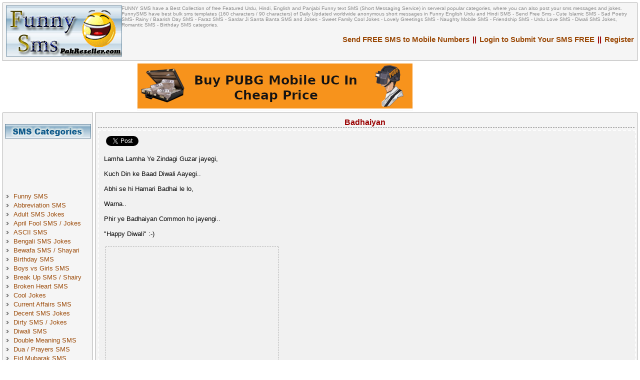

--- FILE ---
content_type: text/html; charset=UTF-8
request_url: https://funnysms.pakreseller.com/sms-40414/badhaiyan
body_size: 5972
content:
<!DOCTYPE html>
<html xmlns="http://www.w3.org/1999/xhtml" xml:lang="en" lang="en">
<head>
<title>Badhaiyan</title>
<meta http-equiv="Content-Language" content="en-us">
<meta http-equiv="Content-Type" content="text/html; charset=windows-1252">
<meta name="keywords" content="" />
<meta name="description" content="" />
 
<link href="/images/css/sms-ff.css" rel="stylesheet" type="text/css" />
<!--<script src="https://ajax.googleapis.com/ajax/libs/jquery/2.1.4/jquery.min.js"></script>-->
<!--<script type="text/javascript" src="/images/js/fs.js"></script>-->
<link rel="shortcut icon" href="http://funnysms.pakreseller.com/favicon.ico" type="image/x-icon" />
<meta name="y_key" content="06f12d2655442515" />
<meta name="viewport" content="width=device-width, initial-scale=1" />
</head>
<body>
<div id="Header">
<div id="HeaderLeft">
<a href="//funnysms.pakreseller.com/" style="border: 1px solid #F5F5F5;" rel="nofollow"><img src="/images/funnysms.gif" style="border:1px solid #68879C;" alt="Funny SMS in English, Urdu, Hindi and Punjabi " width="230px" height="100px" /></a>
</div>
<div id="HeaderRight">
<div id="HeaderDesc">FUNNY SMS have a Best Collection of free Featured Urdu, Hindi, English and Panjabi Funny text SMS (Short Messaging Service) in serveral popular categories, where you can also post your sms messages and jokes. FunnySMS have best bulk sms templates (160 characters / 90 characters) of Daily Updated worldwide anonymous short messages in Funny English Urdu and Hindi SMS - Send Free Sms - Cute Islamic SMS - Sad Poetry SMS- Rainy / Baarish Day SMS - Faraz SMS - Sardar Ji Santa Banta SMS and Jokes - Sweet Family Cool Jokes - Lovely Greetings SMS - Naughty Mobile SMS - Friendship SMS - Urdu Love SMS - Diwali SMS Jokes, Romantic SMS - Birthday SMS categories.</div>
<br />
<h3><a href="/member/register">Register</a></h3>
<h3 style="margin-left:5px;margin-right:5px;"> || </h3>
<h3><a href="/member/post_sms">Login to Submit Your SMS FREE</a></h3>
<h3 style="margin-left:5px;margin-right:5px;"> || </h3>
<h3><a href="/send/freesms">Send FREE SMS to Mobile Numbers</a></h3>
</div>
</div>
<div style="margin:0 auto;width:732px;"><a href="http://gaming.pakreseller.com/" target="_blank"><img src="/images/banner.png" alt="Buy PUBG Mobile UC in Pakistan"></a></div>
<div id="BodyContents">
<div id="LeftBar">
<ul>

</ul>
<div align="center" style="margin-bottom:3px;">
</div>
<div id="LeftSMSCategories">SMS Categories</div>	
<div id="SMSCategories">
<div style="margin-left:13px;">
<script type="text/javascript" async src="//pagead2.googlesyndication.com/pagead/js/adsbygoogle.js"></script>
<!-- Funnysms LB 160x90 -->
<ins class="adsbygoogle" style="display:inline-block;width:160px;height:90px" data-ad-client="ca-pub-5192881804793215" data-ad-slot="1961014582"></ins>
<script type="text/javascript">
(adsbygoogle = window.adsbygoogle || []).push({});
</script>
</div>
<ul class="menu">
<li><a href="//funnysms.pakreseller.com/" title="Funny SMS">Funny SMS</a></li>

<li class="LeftItem"><a href="https://funnysms.pakreseller.com/cat/abbreviation-sms/">Abbreviation SMS</a></li> 
<li class="LeftItem"><a href="https://funnysms.pakreseller.com/cat/adult-sms-jokes/">Adult SMS Jokes</a></li> 
<li class="LeftItem"><a href="https://funnysms.pakreseller.com/cat/april-fool-sms-jokes/">April Fool SMS / Jokes</a></li> 
<li class="LeftItem"><a href="https://funnysms.pakreseller.com/cat/ascii-sms/">ASCII SMS</a></li> 
<li class="LeftItem"><a href="https://funnysms.pakreseller.com/cat/bengali-sms-jokes/">Bengali SMS Jokes</a></li> 
<li class="LeftItem"><a href="https://funnysms.pakreseller.com/cat/bewafa-sms-shayari/">Bewafa SMS / Shayari</a></li> 
<li class="LeftItem"><a href="https://funnysms.pakreseller.com/cat/birthday-sms/">Birthday SMS</a></li> 
<li class="LeftItem"><a href="https://funnysms.pakreseller.com/cat/boys-vs-girls-sms/">Boys vs Girls SMS</a></li> 
<li class="LeftItem"><a href="https://funnysms.pakreseller.com/cat/break-up-sms-shairy/">Break Up SMS / Shairy</a></li> 
<li class="LeftItem"><a href="https://funnysms.pakreseller.com/cat/broken-heart-sms/">Broken Heart SMS</a></li> 
<li class="LeftItem"><a href="https://funnysms.pakreseller.com/cat/cool-jokes/">Cool Jokes</a></li> 
<li class="LeftItem"><a href="https://funnysms.pakreseller.com/cat/current-affairs-sms/">Current Affairs SMS</a></li> 
<li class="LeftItem"><a href="https://funnysms.pakreseller.com/cat/decent-sms-jokes/">Decent SMS Jokes</a></li> 
<li class="LeftItem"><a href="https://funnysms.pakreseller.com/cat/dirty-sms-jokes/">Dirty SMS / Jokes</a></li> 
<li class="LeftItem"><a href="https://funnysms.pakreseller.com/cat/diwali-sms/">Diwali SMS</a></li> 
<li class="LeftItem"><a href="https://funnysms.pakreseller.com/cat/double-meaning-sms/">Double Meaning SMS</a></li> 
<li class="LeftItem"><a href="https://funnysms.pakreseller.com/cat/dua-prayers-sms/">Dua / Prayers SMS</a></li> 
<li class="LeftItem"><a href="https://funnysms.pakreseller.com/cat/eid-mubarak-sms/">Eid Mubarak SMS</a></li> 
<li class="LeftItem"><a href="https://funnysms.pakreseller.com/cat/english-friendship-sms/">English Friendship SMS</a></li> 
<li class="LeftItem"><a href="https://funnysms.pakreseller.com/cat/english-funny-sms/">English Funny SMS</a></li> 
<li class="LeftItem"><a href="https://funnysms.pakreseller.com/cat/english-love-sms/">English Love SMS</a></li> 
<li class="LeftItem"><a href="https://funnysms.pakreseller.com/cat/family-sms-jokes/">Family SMS-Jokes</a></li> 
<li class="LeftItem"><a href="https://funnysms.pakreseller.com/cat/faraz-ahmed-shairy/">Faraz Ahmed Shairy</a></li> 
<li class="LeftItem"><a href="https://funnysms.pakreseller.com/cat/fathers-day-sms/">Fathers Day SMS</a></li> 
<li class="LeftItem"><a href="https://funnysms.pakreseller.com/cat/flirt-sms/">Flirt SMS</a></li> 
<li class="LeftItem"><a href="https://funnysms.pakreseller.com/cat/geo-or-jeenay-do-sms/">Geo Or Jeenay Do SMS</a></li> 
<li class="LeftItem"><a href="https://funnysms.pakreseller.com/cat/getwell-soon-sms/">Getwell Soon SMS</a></li> 
<li class="LeftItem"><a href="https://funnysms.pakreseller.com/cat/good-luck-sms/">Good Luck SMS</a></li> 
<li class="LeftItem"><a href="https://funnysms.pakreseller.com/cat/good-morning-sms/">Good Morning SMS</a></li> 
<li class="LeftItem"><a href="https://funnysms.pakreseller.com/cat/good-night-sms/">Good Night SMS</a></li> 
<li class="LeftItem"><a href="https://funnysms.pakreseller.com/cat/greetings-sms/">Greetings SMS</a></li> 
<li class="LeftItem"><a href="https://funnysms.pakreseller.com/cat/happy-marriage-sms/">Happy Marriage SMS</a></li> 
<li class="LeftItem"><a href="https://funnysms.pakreseller.com/cat/hindi-funny-sms/">Hindi Funny SMS</a></li> 
<li class="LeftItem"><a href="https://funnysms.pakreseller.com/cat/independence-day/">Independence Day</a></li> 
<li class="LeftItem"><a href="https://funnysms.pakreseller.com/cat/islamic-sms/">Islamic SMS</a></li> 
<li class="LeftItem"><a href="https://funnysms.pakreseller.com/cat/kiss-sms/">Kiss SMS</a></li> 
<li class="LeftItem"><a href="https://funnysms.pakreseller.com/cat/load-shedding-sms/">Load Shedding SMS</a></li> 
<li class="LeftItem"><a href="https://funnysms.pakreseller.com/cat/malayalam-sms-jokes/">Malayalam SMS Jokes</a></li> 
<li class="LeftItem"><a href="https://funnysms.pakreseller.com/cat/marathi-sms-jokes/">Marathi SMS Jokes</a></li> 
<li class="LeftItem"><a href="https://funnysms.pakreseller.com/cat/mazahiya-shayari/">Mazahiya Shayari</a></li> 
<li class="LeftItem"><a href="https://funnysms.pakreseller.com/cat/miscellaneous-sms/">Miscellaneous SMS</a></li> 
<li class="LeftItem"><a href="https://funnysms.pakreseller.com/cat/missing-you-sms/">Missing You SMS</a></li> 
<li class="LeftItem"><a href="https://funnysms.pakreseller.com/cat/mothers-day-sms/">Mothers Day SMS</a></li> 
<li class="LeftItem"><a href="https://funnysms.pakreseller.com/cat/motivational-quotes/">Motivational Quotes</a></li> 
<li class="LeftItem"><a href="https://funnysms.pakreseller.com/cat/new-year-sms/">New Year SMS</a></li> 
<li class="LeftItem"><a href="https://funnysms.pakreseller.com/cat/pathan-jokes/">Pathan Jokes</a></li> 
<li class="LeftItem"><a href="https://funnysms.pakreseller.com/cat/punjabi-funny-sms/">Punjabi Funny SMS</a></li> 
<li class="LeftItem"><a href="https://funnysms.pakreseller.com/cat/rainy-day-barish-sms/">Rainy Day / Barish SMS</a></li> 
<li class="LeftItem"><a href="https://funnysms.pakreseller.com/cat/ramadan-day-sms/">Ramadan Day SMS</a></li> 
<li class="LeftItem"><a href="https://funnysms.pakreseller.com/cat/reply-me-sms/">Reply Me SMS</a></li> 
<li class="LeftItem"><a href="https://funnysms.pakreseller.com/cat/riddle-puzzle-sms/">Riddle &amp; Puzzle SMS</a></li> 
<li class="LeftItem"><a href="https://funnysms.pakreseller.com/cat/sad-poetry-sms/">Sad Poetry SMS</a></li> 
<li class="LeftItem"><a href="https://funnysms.pakreseller.com/cat/santa-banta-jokes/">Santa Banta Jokes</a></li> 
<li class="LeftItem"><a href="https://funnysms.pakreseller.com/cat/sardar-ji-sms/">Sardar Ji SMS</a></li> 
<li class="LeftItem"><a href="https://funnysms.pakreseller.com/cat/self-praising-sms/">Self Praising SMS</a></li> 
<li class="LeftItem"><a href="https://funnysms.pakreseller.com/cat/send-me-sms/">Send Me SMS</a></li> 
<li class="LeftItem"><a href="https://funnysms.pakreseller.com/cat/sharabi-sms/">Sharabi SMS</a></li> 
<li class="LeftItem"><a href="https://funnysms.pakreseller.com/cat/silly-quotes-sms/">Silly Quotes SMS</a></li> 
<li class="LeftItem"><a href="https://funnysms.pakreseller.com/cat/smile-sms/">Smile SMS</a></li> 
<li class="LeftItem"><a href="https://funnysms.pakreseller.com/cat/sorry-sms-jokes/">Sorry SMS Jokes</a></li> 
<li class="LeftItem"><a href="https://funnysms.pakreseller.com/cat/student-sms-jokes/">Student SMS Jokes</a></li> 
<li class="LeftItem"><a href="https://funnysms.pakreseller.com/cat/tamil-sms-jokes/">Tamil SMS Jokes</a></li> 
<li class="LeftItem"><a href="https://funnysms.pakreseller.com/cat/text-insults/">Text Insults</a></li> 
<li class="LeftItem"><a href="https://funnysms.pakreseller.com/cat/tongue-twister-sms/">Tongue Twister SMS</a></li> 
<li class="LeftItem"><a href="https://funnysms.pakreseller.com/cat/urdu-friendship-sms/">Urdu Friendship SMS</a></li> 
<li class="LeftItem"><a href="https://funnysms.pakreseller.com/cat/urdu-funny-sms/">Urdu Funny SMS</a></li> 
<li class="LeftItem"><a href="https://funnysms.pakreseller.com/cat/urdu-love-sms/">Urdu Love SMS</a></li> 
<li class="LeftItem"><a href="https://funnysms.pakreseller.com/cat/urdu-poetry-sms/">Urdu Poetry SMS</a></li> 
<li class="LeftItem"><a href="https://funnysms.pakreseller.com/cat/urdu-text-insults/">Urdu Text Insults</a></li> 
<li class="LeftItem"><a href="https://funnysms.pakreseller.com/cat/valentine-day-sms/">Valentine Day SMS</a></li> 
<li class="LeftItem"><a href="https://funnysms.pakreseller.com/cat/waiting-for-you-sms/">Waiting For You SMS</a></li> 
<li class="LeftItem"><a href="https://funnysms.pakreseller.com/cat/whatsapp-status-quotes/">WhatsApp Status Quotes</a></li> 
<li class="LeftItem"><a href="https://funnysms.pakreseller.com/cat/winter-season-sms/">Winter Season SMS</a></li> <li class="LeftItem"><a href="/top-searches">Top SMS Searches</a></li>
</ul>

</div>
<div id="LeftOurCommunity">Our Community</div>
<div style="margin-top:3px;margin-bottom:3px;">	
<img src="/images/facebook.gif" alt="Facebook Group" width="17" height="17" /> <a href="https://www.facebook.com/FunnySmsOfficial" target="_blank" rel="nofollow">Facebook Page</a><br />
<img src="/images/twitter.gif" alt="Follow Us on Twitter" width="17" height="17" /> <a href="https://twitter.com/funnysmspr" target="_blank" rel="nofollow">Follow Us on Twitter</a><br />
</div>
<div class="fb-page" data-width="150" data-href="https://www.facebook.com/FunnySmsOfficial" data-hide-cover="false" data-show-facepile="false" data-show-posts="false"></div>
</div>
<div id="MainContents" align="left">
<div id="MainHeading">
<h1>Badhaiyan</h1>
</div>
<div id="CatDescription">
<div class="fb-like" data-href="https://funnysms.pakreseller.com/sms-40414/badhaiyan" data-layout="button" data-action="like" data-show-faces="true" data-share="true"></div>
<a class="twitter-share-button" href="https://twitter.com/intent/tweet?text=Lamha+Lamha+Ye+Zindagi+Guzar+jayegi%2C%0A%0AKuch+Din+ke+Baad+Diwali+Aayegi..%0A%0AAbhi+se+hi+Hamari+Badhai+le+lo%2C%0A%0AWarna..%0A%0APhir+ye+Badhaiyan+Common+ho+jayengi..%0A%0A%22Happy+Diwali%22+%3A-%29" data-size="default">Tweet</a>
<br /><br />
Lamha Lamha Ye Zindagi Guzar jayegi,<br /><br />Kuch Din ke Baad Diwali Aayegi..<br /><br />Abhi se hi Hamari Badhai le lo,<br /><br />Warna..<br /><br />Phir ye Badhaiyan Common ho jayengi..<br /><br />"Happy Diwali" :-)<!--<div style="float: right;margin-top:-50px">
<div class="fb-like"  data-href="https://www.facebook.com/FunnySmsOfficial" data-layout="box_count" data-action="like" data-show-faces="false" data-share="true"></div>
</div>-->
<br /><br />
<div style="border: 1px dashed #AAAAAA; margin:3px; padding:2px; width:340px;">
<script type="text/javascript" async src="//pagead2.googlesyndication.com/pagead/js/adsbygoogle.js"></script>
<!-- Funny SMS Top 336 -->
<ins class="adsbygoogle" style="display:inline-block;width:336px;height:280px" data-ad-client="ca-pub-5192881804793215" data-ad-slot="8527248498"></ins>
<script type="text/javascript">
(adsbygoogle = window.adsbygoogle || []).push({});
</script>
</div>
<br /><br />
<span class="sendSMSIcon"><a href="/send/freesms/40414" rel="nofollow">Send To Mobile</a></span> &nbsp;
<br /><br /><a href='https://funnysms.pakreseller.com/sms-42499/u-r-my-patakha'><b><i><<< Read Previous</i></b></a> | <a href='https://funnysms.pakreseller.com/sms-39779/this-diwali'><b><i>Read Next >>></i></b></a><br />

</div>
<br /><br />
<script type="text/javascript" async src="//pagead2.googlesyndication.com/pagead/js/adsbygoogle.js"></script>
<!-- Funnysms LB 160x90 -->
<ins class="adsbygoogle" style="display:inline-block;width:160px;height:90px" data-ad-client="ca-pub-5192881804793215" data-ad-slot="1961014582"></ins>
<script type="text/javascript">
(adsbygoogle = window.adsbygoogle || []).push({});
</script><br />
<h3>Submit Your Comments:</h3><br />
<div class="fb-comments" data-href="http://funnysms.pakreseller.com/sms-40414/badhaiyan" data-numposts="5" data-width="700" data-colorscheme="light"></div>
<br /><h2>Related SMS to "Badhaiyan"</h2><ol><li><a href="https://funnysms.pakreseller.com/sms-39779/this-diwali">This Diwali</a>&nbsp; By: <a href="https://funnysms.pakreseller.com/laughter/3418/maha-abro">Maha Abro</a><br /><span>This Diwali, may you be blessed with  good fortune as long as Ganeshji's trunk, . wealth and prosper...</span></li><br /><li><a href="https://funnysms.pakreseller.com/sms-39389/diwali-par-aapko">Diwali Par Aapko</a>&nbsp; By: <a href="https://funnysms.pakreseller.com/laughter/3418/maha-abro">Maha Abro</a><br /><span>Diwali Par Aapko, . "Vivah" Ki Wife, ? "Dhoom" Ki Bike, ? "Don" Ki Life, ?  "Krrish" Ka Josh, ?  "Ba...</span></li><br /><li><a href="https://funnysms.pakreseller.com/sms-39384/wish-na-karde">Wish Na Karde</a>&nbsp; By: <a href="https://funnysms.pakreseller.com/laughter/3418/maha-abro">Maha Abro</a><br /><span>Hum Aapke Dil Me Rehte Hen, Isliye Har Dard Sehte Hen, . Koi Hum Se Pehle Wish Na Karde, . Is Liye 1...</span></li><br /><li><a href="https://funnysms.pakreseller.com/sms-38836/aapki-marzi">Aapki Marzi</a>&nbsp; By: <a href="https://funnysms.pakreseller.com/laughter/3454/naghma-khan">Naghma Khan</a><br /><span>Diwali Ke Liye Arz Hai..  Kapde Silvane Hon To Dhund Lo Darzi..  Wah Wah..  Kapde Silvane Hon To Dhu...</span></li><br /><li><a href="https://funnysms.pakreseller.com/sms-38805/diwali-aai">Diwali Aai</a>&nbsp; By: <a href="https://funnysms.pakreseller.com/laughter/3879/husnain-nawaz">Husnain Nawaz</a><br /><span>Diwali aai,  Masti chahi,  Rangi Rangoli,   Diwali aai,  Masti chahi,  Rangi Rangoli,  Deep Jalaye, ...</span></li><br /><li><a href="https://funnysms.pakreseller.com/sms-38772/diwali-se-roshan">Diwali Se Roshan</a>&nbsp; By: <a href="https://funnysms.pakreseller.com/laughter/3879/husnain-nawaz">Husnain Nawaz</a><br /><span>Diwali Se Roshan Chiragon Ki Mehfil,  Phute Phatake Na Phute Kahin Dil,  Jalao Diyen Na Jalao Kahin ...</span></li><br /><li><a href="https://funnysms.pakreseller.com/sms-38768/diwali-dhamaka">DIWALI DHAMAKA</a>&nbsp; By: <a href="https://funnysms.pakreseller.com/laughter/3879/husnain-nawaz">Husnain Nawaz</a><br /><span>DIWALI DHAMAKA   Send Your Girlfriend To Me &  Get A Child Free...  ..Hurry.. . 1st 10 Entries Will ...</span></li><br /><li><a href="https://funnysms.pakreseller.com/sms-33145/this-diwali">This Diwali</a>&nbsp; By: <a href="https://funnysms.pakreseller.com/laughter/3572/sanjay-singh">sanjay  singh</a><br /><span>This Diwali Tumko Mile:  Rathore ki Aim Film Stars ka Fame  Game Show ka Jackpot Hit Film mein ek Sp...</span></li><br /><li><a href="https://funnysms.pakreseller.com/sms-11036/wishing-you-happy-diwali">Wishing You HAPPY DIWALI</a>&nbsp; By: <a href="https://funnysms.pakreseller.com/laughter/14/humbugg-thegreat">Humbugg TheGreat</a><br /><span>This Diwali Tumko Mile:  Rathore ki Aim Film Stars ka Fame  Game Show ka Jackpot Hit Film mein ek Sp...</span></li><br /><li><a href="https://funnysms.pakreseller.com/sms-11035/hai-roshni-ka-ye-tyohar">Hai Roshni ka Ye Tyohar</a>&nbsp; By: <a href="https://funnysms.pakreseller.com/laughter/807/send-free-sms">Send Free SMS</a><br /><span>Hai Roshni ka Ye Tyohar, Laye Har Chehre par Muskaan, Sukh aur Samridhi ki Bahaar, Samet lo Saari Kh...</span></li><br /><li><a href="https://funnysms.pakreseller.com/sms-10986/diwali-k-is-mangal-avsar">Diwali k Is Mangal Avsar</a>&nbsp; By: <a href="https://funnysms.pakreseller.com/laughter/1483/sms-guru">SMS Guru</a><br /><span>Diwali ke Is Mangal Avsar par, Aap Sabhi ki Manokamna Puri ho, Khushiyan Apke Kadam Chume, Isi Kamna...</span></li><br /><li><a href="https://funnysms.pakreseller.com/sms-10979/jagmag-thali-sajao">Jagmag Thali Sajao</a>&nbsp; By: <a href="https://funnysms.pakreseller.com/laughter/1483/sms-guru">SMS Guru</a><br /><span>Jagmag Thali Sajao, Mangal Deepo ko Jalao, Apne Gharo aur Dilo main Asha ki Kiran Jagao, Khushali au...</span></li><br /><li><a href="https://funnysms.pakreseller.com/sms-10966/diwali-aaye-apne-sang">Diwali Aaye Apne Sang</a>&nbsp; By: <a href="https://funnysms.pakreseller.com/laughter/1483/sms-guru">SMS Guru</a><br /><span>Diwali Aaye Apne Sang Khushiyon ki Bahar laye, Jagmagate Diyo Se Diwali Ka Swagat Karo, Aap Sabhi ko...</span></li><br /><li><a href="https://funnysms.pakreseller.com/sms-10780/diwali-ki-shubh-kamnaye">Diwali Ki Shubh Kamnaye</a>&nbsp; By: <a href="https://funnysms.pakreseller.com/laughter/1483/sms-guru">SMS Guru</a><br /><span>Khub Meethe Meethe Pakwan khaye, Sehat me Char Chand lagaye, Log to Sirf Chand par Gaye hai. Aap us ...</span></li><br /><li><a href="https://funnysms.pakreseller.com/sms-10779/roshan-ho-deepak-sara">Roshan ho Deepak Sara</a>&nbsp; By: <a href="https://funnysms.pakreseller.com/laughter/1483/sms-guru">SMS Guru</a><br /><span>Roshan ho Deepak Sara Jag Jagmagaye, Liye Sath Sita Maiyya ko Ram Ji Hain aaye, Har Shahar Yu lage M...</span></li><br /></ol></div>
</div>
<div style="text-align:center;"> 
<div id="Footer">
<div>		
<a target="_blank" href="http://www.pakreseller.com/"><b>Low Cost Web Hosting</b></a> <b>provided by PakReseller.com</b><br />
Copyright&copy; 2026 funnysms.pakreseller.com. All rights Reserved.<br />
Most Popular Funny SMS Site in Pakistan, India, USA, Saudi Arabia, Malaysia, UK. Read &amp; Submit your SMS and Jokes in Urdu, Punjabi, Hindi and other languages on variety of topics.
</div>


<div id="fb-root"></div>
<script type="text/javascript">
function load_script(url,c,id){var s=document.createElement("script");s.type="text/javascript";if(id)s.id=id;s.async=true;s.src=url;if(s.readyState){s.onreadystatechange=function(){if(s.readyState=='loaded'||s.readyState=='complete'){s.onreadystatechange=null;if(typeof(c)==='function'){c();}}};}else{s.onload=function(){s.onload=null;if(typeof(c)==='function'){c();}};}document.getElementsByTagName("head")[0].appendChild(s);}
function create_script(url){var s=document.createElement('script');s.type='text/javascript';s.async=true;s.src=url;var w=document.getElementsByTagName('script')[0];w.parentNode.insertBefore(s,w);}
load_script("//ajax.googleapis.com/ajax/libs/jquery/2.1.4/jquery.min.js",function(){create_script("//funnysms.pakreseller.com/images/js/fs.js");});
load_script('//connect.facebook.net/en_US/all.js#xfbml=1',function(){evFB();},'facebook-jssdk');

function evFB(){    
FB.Event.subscribe('edge.create', function(href, widget){
var el=document.location.host;
if(document.location.pathname!='/')el+=document.location.pathname;
ga('send', 'event', 'Social Share', 'Facebook', el, 1);
});
}

(function(i,s,o,g,r,a,m){i['GoogleAnalyticsObject']=r;i[r]=i[r]||function(){
(i[r].q=i[r].q||[]).push(arguments)},i[r].l=1*new Date();a=s.createElement(o),
m=s.getElementsByTagName(o)[0];a.async=1;a.src=g;m.parentNode.insertBefore(a,m)
})(window,document,'script','//www.google-analytics.com/analytics.js','ga');
ga('create', 'UA-63853832-1', 'auto');
ga('send', 'pageview');

/*(function(d, s, id){
var js, fjs = d.getElementsByTagName(s)[0];
if (d.getElementById(id)) return;
js = d.createElement(s); js.id = id;
js.src = "//connect.facebook.net/en_US/all.js#xfbml=1";
js.async=true;
fjs.parentNode.insertBefore(js, fjs);
}(document, 'script', 'facebook-jssdk'));*/

window.twttr=(function(d, s, id){
var js,fjs=d.getElementsByTagName(s)[0],t=window.twttr||{};
if(d.getElementById(id))return t;
js=d.createElement(s);
js.id=id;
js.async=true;
js.src="https://platform.twitter.com/widgets.js";
fjs.parentNode.insertBefore(js,fjs);
t._e=[];
t.ready=function(f){t._e.push(f);};
return t;
}(document, "script", "twitter-wjs"));

var sc_project=2859787; var sc_invisible=1; var sc_security="6648128b";(function(){
var sc=document.createElement('script'); sc.type = 'text/javascript'; sc.async = true;
sc.src='//www.statcounter.com/counter/counter_xhtml.js';
var s_sc=document.getElementsByTagName('script')[0]; s_sc.parentNode.insertBefore(sc, s_sc);
})();
</script>
<noscript><div class="statcounter"><img class="statcounter" src="http://c.statcounter.com/2859787/0/6648128b/1/" alt="site stats" /></div></noscript>
</div>
</body>
</html>

--- FILE ---
content_type: text/html; charset=utf-8
request_url: https://www.google.com/recaptcha/api2/aframe
body_size: 267
content:
<!DOCTYPE HTML><html><head><meta http-equiv="content-type" content="text/html; charset=UTF-8"></head><body><script nonce="lH6r4-HO-h65f6EUB7Ib6g">/** Anti-fraud and anti-abuse applications only. See google.com/recaptcha */ try{var clients={'sodar':'https://pagead2.googlesyndication.com/pagead/sodar?'};window.addEventListener("message",function(a){try{if(a.source===window.parent){var b=JSON.parse(a.data);var c=clients[b['id']];if(c){var d=document.createElement('img');d.src=c+b['params']+'&rc='+(localStorage.getItem("rc::a")?sessionStorage.getItem("rc::b"):"");window.document.body.appendChild(d);sessionStorage.setItem("rc::e",parseInt(sessionStorage.getItem("rc::e")||0)+1);localStorage.setItem("rc::h",'1769459082513');}}}catch(b){}});window.parent.postMessage("_grecaptcha_ready", "*");}catch(b){}</script></body></html>

--- FILE ---
content_type: text/css
request_url: https://funnysms.pakreseller.com/images/css/sms-ff.css
body_size: 2121
content:
body{background:#FFFFFF no-repeat scroll 0pt 50%;font-size:12px;color:Black;font-family:Arial;font-size:10pt;font-style:normal;font-variant:normal;font-weight:normal;line-height:normal;margin:0pt;padding:0pt;}
div#Header{overflow: hidden;margin:5px 5px 5px 5px;padding:5px;border:1px solid #AAAAAA;background:#F5F5F5;vertical-align:top;}
div#HeaderLeft{float: left;width:18%;}
div#HeaderRight{float: left;width:82%;}
div#HeaderRight h3{float: right;}
div#LoginLaughter{width:160px;margin:5px 0 5px 0;text-align:center;border:1px dashed #CC0099;vertical-align:top;background-color:#CCCCFF;}
div#CatDescription{width:98%;margin-top:5px;margin-bottom:5px;text-align:left;border:2px dashed #FCFCFC;vertical-align:top;background-color:#F1F1F1;padding:10px;min-height:100px;}
.page{padding:5px;}
div#HeaderMsg{width:90%;border:1px solid #99CC33;background-color:#FFFFCC;font-weight:bold;clear:both;text-align:center;padding:5px;margin:10px 10px 0px 10px;color:#990000;}
.FeaturedCategories{border:1px solid #AAAAAA;background-color:#F5F5F5;color:#000000;text-align:left;padding:5px;margin:5px 5px 0px 5px;}
.FeaturedCategories A:Link,A:Visited{color:#9B4A08;border:1px solid #F5F5F5;background:#F5F5F5;text-decoration:none;}
.FeaturedCategories a:hover,a:visited:hover{color:#9B4A08;border:1px solid #F5F5F5;background:#F5F5F5;text-decoration:none;}
div#BodyContents{margin:5px;}
div#MainContents{padding:5px;margin-left:185px;border:1px solid #AAAAAA;background:#F5F5F5;vertical-align:top;}
div#LeftBar{width:171px;float:left;padding:4px;text-align:left;overflow:hidden;border:1px solid #AAAAAA;background:#F5F5F5;vertical-align:top;margin-bottom:10px;}
#LeftBar ul{list-style-position:inside;margin:0px;text-align:left;display:inline;}
#LeftBar Li{list-style-image:url(/images/l_arr.gif);text-indent:0px;padding:0px 0px 3px 0px;}
.LeftSections{text-indent:-500px;background-repeat:no-repeat;border:1px solid #68879C;height:27px;width:170px;}
#LeftSMSCategories{background-image:url(/images/sms_categories.gif);text-indent:-500px;background-repeat:no-repeat;border:1px solid #68879C;height:27px;width:170px;}
#LeftOurCommunity{background-image:url(/images/our_community.gif);text-indent:-500px;background-repeat:no-repeat;border:1px solid #68879C;height:27px;width:170px;}
#LeftExepertLaughter{background-image:url(/images/expertlaughters.gif);text-indent:-500px;background-repeat:no-repeat;border:1px solid #68879C;height:27px;width:170px;}
#LeftNewLaughter{background-image:url(/images/newlaughters.gif);text-indent:-500px;background-repeat:no-repeat;border:1px solid #68879C;height:27px;width:170px;}
#LeftRecommendedLinks{background-image:url(/images/recommended_links.gif);text-indent:-500px;background-repeat:no-repeat;border:1px solid #68879C;height:27px;width:170px;}
#LeftGeneralSection{background-image:url(/images/general_section.gif);text-indent:-500px;background-repeat:no-repeat;border:1px solid #68879C;height:27px;width:170px;}
#LeftMemberSection{background-image:url(/images/member_section.gif);text-indent:-500px;background-repeat:no-repeat;border:1px solid #68879C;height:27px;width:170px;}
A:Link,A:Visited{color:#9B4A08;border:1px solid #F5F5F5;text-decoration:none;}
a:hover,a:visited:hover{color:#9B4A08;background:#D1D1D1;border:1px solid #AAAAAA;text-decoration:none;}
div#SMSCategories{width:170px;text-align:left;overflow:hidden;vertical-align:top;}
div#MainHeading{border-bottom:1px dashed #666666;padding:5px 5px 0px 0px;}
div#MainHeading H1{font-size:medium;font-family:Arial;margin:0px;text-align:center;color:#990000;}
H1.MainHeading{font-size:large;font-family:Arial;border-bottom:1px dashed #990000;margin:0px;text-align:left;color:#990000;}
UL.SMS{list-style-position:inside;vertical-align:super;text-align:justify;display:inline;}
LI.FunnySMS{list-style-image:url(/images/smile.gif);padding-bottom:10px;margin:0px 0px 0px 6px;}
LI.LoveSMS{list-style-image:url(/images/heart.gif);padding:0px;margin:0px 0px 0px 6px;}
H2{display:inline;font-size:12px;text-decoration:underline;}
H3{display:inline;font-size:15px;margin:0px;color:#990000;}
.LaughterProfile{margin:10px 10px 10px 10px;border:1px solid #A0A0A0;padding:10px 10px 0px 10px;font-size:14px;}
div#Footer{margin:5px;padding:5px;border:1px solid #AAAAAA;background:#F5F5F5;vertical-align:middle;clear:both;text-align:center;}
.Alert{font-size:16px;color:#FF0000;display:inline;}
.Paging{display:inline;padding:3px;margin:1px;}
.FourCols{width:23%;float:left;margin:1px;padding:1px;}
.Numbering{text-align:center;margin:3px;float:right;width:70px;height:60px;border:1px solid #A6A6A6;background-color:#FFFFCC;color:#9B4A08;}
.HomePageCats{width:48%;float:left;margin:2px;padding:3px;font-size:13px;}
.HomePageCats h2{font-size:12px;}
span.hLink{color:#9B4A08;border:1px solid #F5F5F5;background-color:#F5F5F5;text-decoration:none;}
span.hLink:hover{color:#9B4A08;border:1px solid #AAAAAA;background-color:#D1D1D1;text-decoration:none;cursor:pointer;}
.error{color:red;font-size:18px;list-style:none;}
#HeaderDesc{padding-left:6px; font-size:10px; text-align:left; color:#888888;}
.slicknav_menu:after,.slicknav_menu:before{display:table;content:" "}.slicknav_btn,.slicknav_nav .slicknav_item{cursor:pointer}.slicknav_menu,.slicknav_menu *{box-sizing:border-box}.slicknav_nav,.slicknav_nav ul{padding:0;list-style:none;overflow:hidden}.slicknav_btn{position:relative;display:block;vertical-align:middle;float:right;padding:.438em .625em;line-height:1.125em}.slicknav_btn .slicknav_icon-bar+.slicknav_icon-bar{margin-top:.188em}.slicknav_menu .slicknav_menutxt{display:block;line-height:1.188em;float:left;color:#fff;font-weight:700;text-shadow:0 1px 3px #000}.slicknav_menu .slicknav_icon{float:left;margin:.188em 0 0 .438em}.slicknav_menu .slicknav_no-text{margin:0}.slicknav_menu .slicknav_icon-bar{display:block;width:1.125em;height:.125em;-webkit-border-radius:1px;-moz-border-radius:1px;border-radius:1px;-webkit-box-shadow:0 1px 0 rgba(0,0,0,.25);-moz-box-shadow:0 1px 0 rgba(0,0,0,.25);box-shadow:0 1px 0 rgba(0,0,0,.25)}.slicknav_menu:after{clear:both}.slicknav_nav li,.slicknav_nav ul{display:block}.slicknav_nav .slicknav_arrow{font-size:.8em;margin:0 0 0 .4em}.slicknav_nav .slicknav_item a{display:inline}.slicknav_nav .slicknav_row,.slicknav_nav a{display:block}.slicknav_nav .slicknav_parent-link a{display:inline}.slicknav_menu{*zoom:1;font-size:16px;background:#4c4c4c;padding:5px}.slicknav_menu .slicknav_icon-bar{background-color:#fff}.slicknav_btn{margin:5px 5px 6px;text-decoration:none;text-shadow:0 1px 1px rgba(255,255,255,.75);-webkit-border-radius:4px;-moz-border-radius:4px;border-radius:4px;background-color:#222}.slicknav_nav{clear:both;color:#fff;margin:0;font-size:.875em}.slicknav_nav ul{margin:0 0 0 20px}.slicknav_nav .slicknav_row,.slicknav_nav a{padding:5px 10px;margin:2px 5px}.slicknav_nav .slicknav_row:hover{-webkit-border-radius:6px;-moz-border-radius:6px;border-radius:6px;background:#ccc;color:#fff}.slicknav_nav a{text-decoration:none;color:#fff}.slicknav_nav a:hover{-webkit-border-radius:6px;-moz-border-radius:6px;border-radius:6px;background:#ccc;color:#222}.slicknav_nav .slicknav_txtnode{margin-left:15px}.slicknav_nav .slicknav_item a,.slicknav_nav .slicknav_parent-link a{padding:0;margin:0}.slicknav_brand{float:left;color:#fff;font-size:18px;line-height:30px;padding:7px 12px;height:44px}
@media screen and (max-width: 40em) {
.js .menu {display:none;}
.js .slicknav_menu {display:block;}#HeaderDesc{display:none;}
div#LeftBar{display:none;}
div#MainContents{float:left;width:97%;margin-left:0px;}   
div#CatDescription{width:auto;}   
div#HeaderRight{clear:both;width:100%;text-align: center;}
div#HeaderRight h3{float:none;}
div#HeaderLeft{width:100%;text-align: center;}
}
.slicknav_menu{display:none;}
.myList{list-style-image:url(/images/l_arr.gif);text-indent:0px;padding:5px 0px}
#sendSMSContainer{overflow:hidden;background: white none repeat scroll 0% 0%; width: 50%; margin: 10px auto; border-radius: 10px;}
#sendSMSHeading{font-size: 25px; margin-top: 30px; color: green;}
#sendSMSLogin{text-align: center; margin-top: 10px; font-weight: bold; text-transform: uppercase; text-decoration: underline;}
#sendSMSJoin{margin: 0px auto; width: 50%; text-align: center; font-size: 20px; font-weight: bolder;}
.floatLeft{float:left;}
.sendSMSIcon{background: transparent url('/images/send_sms_icon.png') no-repeat scroll 0px 0px; padding-left: 20px;}

--- FILE ---
content_type: text/plain
request_url: https://www.google-analytics.com/j/collect?v=1&_v=j102&a=1246576705&t=pageview&_s=1&dl=https%3A%2F%2Ffunnysms.pakreseller.com%2Fsms-40414%2Fbadhaiyan&ul=en-us%40posix&dt=Badhaiyan&sr=1280x720&vp=1280x720&_u=IEBAAEABAAAAACAAI~&jid=832066360&gjid=1263324513&cid=91687984.1769459080&tid=UA-63853832-1&_gid=1877799089.1769459080&_r=1&_slc=1&z=1219005058
body_size: -453
content:
2,cG-7N69RZ2CCV